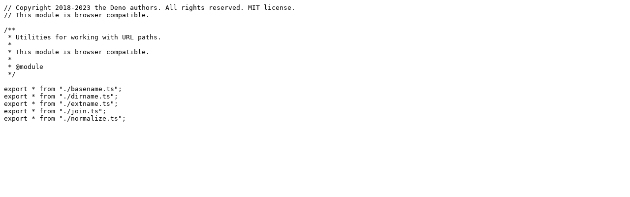

--- FILE ---
content_type: text/plain
request_url: https://deno.land/std@0.202.0/url/mod.ts?s=extname
body_size: -39
content:
// Copyright 2018-2023 the Deno authors. All rights reserved. MIT license.
// This module is browser compatible.

/**
 * Utilities for working with URL paths.
 *
 * This module is browser compatible.
 *
 * @module
 */

export * from "./basename.ts";
export * from "./dirname.ts";
export * from "./extname.ts";
export * from "./join.ts";
export * from "./normalize.ts";
